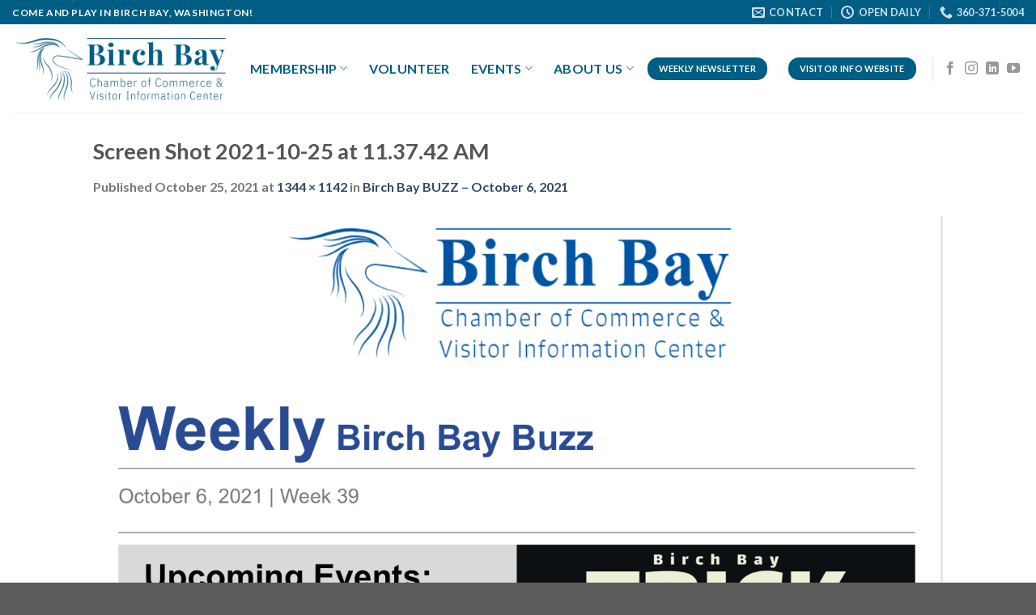

--- FILE ---
content_type: text/html; charset=UTF-8
request_url: https://birchbaychamber.com/birch-bay-buzz-october-6-2021/screen-shot-2021-10-25-at-11-37-42-am/
body_size: 12942
content:
<!DOCTYPE html>
<html dir="ltr" lang="en-US" prefix="og: https://ogp.me/ns#" class="loading-site no-js">
<head>
	<meta charset="UTF-8" />
	<link rel="profile" href="http://gmpg.org/xfn/11" />
	<link rel="pingback" href="https://birchbaychamber.com/xmlrpc.php" />

	<script>(function(html){html.className = html.className.replace(/\bno-js\b/,'js')})(document.documentElement);</script>
<title>Screen Shot 2021-10-25 at 11.37.42 AM | Birch Bay Chamber of Commerce</title>
	<style>img:is([sizes="auto" i], [sizes^="auto," i]) { contain-intrinsic-size: 3000px 1500px }</style>
	
		<!-- All in One SEO 4.8.4.1 - aioseo.com -->
	<meta name="robots" content="max-image-preview:large" />
	<meta name="author" content="bbcevents"/>
	<link rel="canonical" href="https://birchbaychamber.com/birch-bay-buzz-october-6-2021/screen-shot-2021-10-25-at-11-37-42-am/#main" />
	<meta name="generator" content="All in One SEO (AIOSEO) 4.8.4.1" />
		<meta property="og:locale" content="en_US" />
		<meta property="og:site_name" content="Birch Bay Chamber of Commerce | Building community and relationships in Birch Bay" />
		<meta property="og:type" content="article" />
		<meta property="og:title" content="Screen Shot 2021-10-25 at 11.37.42 AM | Birch Bay Chamber of Commerce" />
		<meta property="og:url" content="https://birchbaychamber.com/birch-bay-buzz-october-6-2021/screen-shot-2021-10-25-at-11-37-42-am/#main" />
		<meta property="article:published_time" content="2021-10-25T18:39:47+00:00" />
		<meta property="article:modified_time" content="2021-10-25T18:39:47+00:00" />
		<meta name="twitter:card" content="summary" />
		<meta name="twitter:title" content="Screen Shot 2021-10-25 at 11.37.42 AM | Birch Bay Chamber of Commerce" />
		<script type="application/ld+json" class="aioseo-schema">
			{"@context":"https:\/\/schema.org","@graph":[{"@type":"BreadcrumbList","@id":"https:\/\/birchbaychamber.com\/birch-bay-buzz-october-6-2021\/screen-shot-2021-10-25-at-11-37-42-am\/#main#breadcrumblist","itemListElement":[{"@type":"ListItem","@id":"https:\/\/birchbaychamber.com#listItem","position":1,"name":"Home","item":"https:\/\/birchbaychamber.com","nextItem":{"@type":"ListItem","@id":"https:\/\/birchbaychamber.com\/birch-bay-buzz-october-6-2021\/screen-shot-2021-10-25-at-11-37-42-am\/#main#listItem","name":"Screen Shot 2021-10-25 at 11.37.42 AM"}},{"@type":"ListItem","@id":"https:\/\/birchbaychamber.com\/birch-bay-buzz-october-6-2021\/screen-shot-2021-10-25-at-11-37-42-am\/#main#listItem","position":2,"name":"Screen Shot 2021-10-25 at 11.37.42 AM","previousItem":{"@type":"ListItem","@id":"https:\/\/birchbaychamber.com#listItem","name":"Home"}}]},{"@type":"ItemPage","@id":"https:\/\/birchbaychamber.com\/birch-bay-buzz-october-6-2021\/screen-shot-2021-10-25-at-11-37-42-am\/#main#itempage","url":"https:\/\/birchbaychamber.com\/birch-bay-buzz-october-6-2021\/screen-shot-2021-10-25-at-11-37-42-am\/#main","name":"Screen Shot 2021-10-25 at 11.37.42 AM | Birch Bay Chamber of Commerce","inLanguage":"en-US","isPartOf":{"@id":"https:\/\/birchbaychamber.com\/#website"},"breadcrumb":{"@id":"https:\/\/birchbaychamber.com\/birch-bay-buzz-october-6-2021\/screen-shot-2021-10-25-at-11-37-42-am\/#main#breadcrumblist"},"author":{"@id":"https:\/\/birchbaychamber.com\/author\/bbcevents\/#author"},"creator":{"@id":"https:\/\/birchbaychamber.com\/author\/bbcevents\/#author"},"datePublished":"2021-10-25T18:39:47+00:00","dateModified":"2021-10-25T18:39:47+00:00"},{"@type":"Organization","@id":"https:\/\/birchbaychamber.com\/#organization","name":"Birch Bay Chamber of Commerce","description":"Building community and relationships in Birch Bay","url":"https:\/\/birchbaychamber.com\/"},{"@type":"Person","@id":"https:\/\/birchbaychamber.com\/author\/bbcevents\/#author","url":"https:\/\/birchbaychamber.com\/author\/bbcevents\/","name":"bbcevents","image":{"@type":"ImageObject","@id":"https:\/\/birchbaychamber.com\/birch-bay-buzz-october-6-2021\/screen-shot-2021-10-25-at-11-37-42-am\/#main#authorImage","url":"https:\/\/secure.gravatar.com\/avatar\/2d166ffbf159df17c2d692ee76b693ec62c7a0ccb9e0f8950bdc160f4f7240c0?s=96&d=mm&r=g","width":96,"height":96,"caption":"bbcevents"}},{"@type":"WebSite","@id":"https:\/\/birchbaychamber.com\/#website","url":"https:\/\/birchbaychamber.com\/","name":"Birch Bay Chamber of Commerce","description":"Building community and relationships in Birch Bay","inLanguage":"en-US","publisher":{"@id":"https:\/\/birchbaychamber.com\/#organization"}}]}
		</script>
		<!-- All in One SEO -->

<meta name="viewport" content="width=device-width, initial-scale=1" /><link rel='dns-prefetch' href='//cdn.jsdelivr.net' />
<link rel='prefetch' href='https://birchbaychamber.com/wp-content/themes/flatsome/assets/js/chunk.countup.js?ver=3.16.6' />
<link rel='prefetch' href='https://birchbaychamber.com/wp-content/themes/flatsome/assets/js/chunk.sticky-sidebar.js?ver=3.16.6' />
<link rel='prefetch' href='https://birchbaychamber.com/wp-content/themes/flatsome/assets/js/chunk.tooltips.js?ver=3.16.6' />
<link rel='prefetch' href='https://birchbaychamber.com/wp-content/themes/flatsome/assets/js/chunk.vendors-popups.js?ver=3.16.6' />
<link rel='prefetch' href='https://birchbaychamber.com/wp-content/themes/flatsome/assets/js/chunk.vendors-slider.js?ver=3.16.6' />
<link rel="alternate" type="application/rss+xml" title="Birch Bay Chamber of Commerce &raquo; Feed" href="https://birchbaychamber.com/feed/" />
<link rel="alternate" type="application/rss+xml" title="Birch Bay Chamber of Commerce &raquo; Comments Feed" href="https://birchbaychamber.com/comments/feed/" />
<script type="text/javascript">
/* <![CDATA[ */
window._wpemojiSettings = {"baseUrl":"https:\/\/s.w.org\/images\/core\/emoji\/15.1.0\/72x72\/","ext":".png","svgUrl":"https:\/\/s.w.org\/images\/core\/emoji\/15.1.0\/svg\/","svgExt":".svg","source":{"concatemoji":"https:\/\/birchbaychamber.com\/wp-includes\/js\/wp-emoji-release.min.js?ver=6.8.1"}};
/*! This file is auto-generated */
!function(i,n){var o,s,e;function c(e){try{var t={supportTests:e,timestamp:(new Date).valueOf()};sessionStorage.setItem(o,JSON.stringify(t))}catch(e){}}function p(e,t,n){e.clearRect(0,0,e.canvas.width,e.canvas.height),e.fillText(t,0,0);var t=new Uint32Array(e.getImageData(0,0,e.canvas.width,e.canvas.height).data),r=(e.clearRect(0,0,e.canvas.width,e.canvas.height),e.fillText(n,0,0),new Uint32Array(e.getImageData(0,0,e.canvas.width,e.canvas.height).data));return t.every(function(e,t){return e===r[t]})}function u(e,t,n){switch(t){case"flag":return n(e,"\ud83c\udff3\ufe0f\u200d\u26a7\ufe0f","\ud83c\udff3\ufe0f\u200b\u26a7\ufe0f")?!1:!n(e,"\ud83c\uddfa\ud83c\uddf3","\ud83c\uddfa\u200b\ud83c\uddf3")&&!n(e,"\ud83c\udff4\udb40\udc67\udb40\udc62\udb40\udc65\udb40\udc6e\udb40\udc67\udb40\udc7f","\ud83c\udff4\u200b\udb40\udc67\u200b\udb40\udc62\u200b\udb40\udc65\u200b\udb40\udc6e\u200b\udb40\udc67\u200b\udb40\udc7f");case"emoji":return!n(e,"\ud83d\udc26\u200d\ud83d\udd25","\ud83d\udc26\u200b\ud83d\udd25")}return!1}function f(e,t,n){var r="undefined"!=typeof WorkerGlobalScope&&self instanceof WorkerGlobalScope?new OffscreenCanvas(300,150):i.createElement("canvas"),a=r.getContext("2d",{willReadFrequently:!0}),o=(a.textBaseline="top",a.font="600 32px Arial",{});return e.forEach(function(e){o[e]=t(a,e,n)}),o}function t(e){var t=i.createElement("script");t.src=e,t.defer=!0,i.head.appendChild(t)}"undefined"!=typeof Promise&&(o="wpEmojiSettingsSupports",s=["flag","emoji"],n.supports={everything:!0,everythingExceptFlag:!0},e=new Promise(function(e){i.addEventListener("DOMContentLoaded",e,{once:!0})}),new Promise(function(t){var n=function(){try{var e=JSON.parse(sessionStorage.getItem(o));if("object"==typeof e&&"number"==typeof e.timestamp&&(new Date).valueOf()<e.timestamp+604800&&"object"==typeof e.supportTests)return e.supportTests}catch(e){}return null}();if(!n){if("undefined"!=typeof Worker&&"undefined"!=typeof OffscreenCanvas&&"undefined"!=typeof URL&&URL.createObjectURL&&"undefined"!=typeof Blob)try{var e="postMessage("+f.toString()+"("+[JSON.stringify(s),u.toString(),p.toString()].join(",")+"));",r=new Blob([e],{type:"text/javascript"}),a=new Worker(URL.createObjectURL(r),{name:"wpTestEmojiSupports"});return void(a.onmessage=function(e){c(n=e.data),a.terminate(),t(n)})}catch(e){}c(n=f(s,u,p))}t(n)}).then(function(e){for(var t in e)n.supports[t]=e[t],n.supports.everything=n.supports.everything&&n.supports[t],"flag"!==t&&(n.supports.everythingExceptFlag=n.supports.everythingExceptFlag&&n.supports[t]);n.supports.everythingExceptFlag=n.supports.everythingExceptFlag&&!n.supports.flag,n.DOMReady=!1,n.readyCallback=function(){n.DOMReady=!0}}).then(function(){return e}).then(function(){var e;n.supports.everything||(n.readyCallback(),(e=n.source||{}).concatemoji?t(e.concatemoji):e.wpemoji&&e.twemoji&&(t(e.twemoji),t(e.wpemoji)))}))}((window,document),window._wpemojiSettings);
/* ]]> */
</script>
<style id='wp-emoji-styles-inline-css' type='text/css'>

	img.wp-smiley, img.emoji {
		display: inline !important;
		border: none !important;
		box-shadow: none !important;
		height: 1em !important;
		width: 1em !important;
		margin: 0 0.07em !important;
		vertical-align: -0.1em !important;
		background: none !important;
		padding: 0 !important;
	}
</style>
<style id='wp-block-library-inline-css' type='text/css'>
:root{--wp-admin-theme-color:#007cba;--wp-admin-theme-color--rgb:0,124,186;--wp-admin-theme-color-darker-10:#006ba1;--wp-admin-theme-color-darker-10--rgb:0,107,161;--wp-admin-theme-color-darker-20:#005a87;--wp-admin-theme-color-darker-20--rgb:0,90,135;--wp-admin-border-width-focus:2px;--wp-block-synced-color:#7a00df;--wp-block-synced-color--rgb:122,0,223;--wp-bound-block-color:var(--wp-block-synced-color)}@media (min-resolution:192dpi){:root{--wp-admin-border-width-focus:1.5px}}.wp-element-button{cursor:pointer}:root{--wp--preset--font-size--normal:16px;--wp--preset--font-size--huge:42px}:root .has-very-light-gray-background-color{background-color:#eee}:root .has-very-dark-gray-background-color{background-color:#313131}:root .has-very-light-gray-color{color:#eee}:root .has-very-dark-gray-color{color:#313131}:root .has-vivid-green-cyan-to-vivid-cyan-blue-gradient-background{background:linear-gradient(135deg,#00d084,#0693e3)}:root .has-purple-crush-gradient-background{background:linear-gradient(135deg,#34e2e4,#4721fb 50%,#ab1dfe)}:root .has-hazy-dawn-gradient-background{background:linear-gradient(135deg,#faaca8,#dad0ec)}:root .has-subdued-olive-gradient-background{background:linear-gradient(135deg,#fafae1,#67a671)}:root .has-atomic-cream-gradient-background{background:linear-gradient(135deg,#fdd79a,#004a59)}:root .has-nightshade-gradient-background{background:linear-gradient(135deg,#330968,#31cdcf)}:root .has-midnight-gradient-background{background:linear-gradient(135deg,#020381,#2874fc)}.has-regular-font-size{font-size:1em}.has-larger-font-size{font-size:2.625em}.has-normal-font-size{font-size:var(--wp--preset--font-size--normal)}.has-huge-font-size{font-size:var(--wp--preset--font-size--huge)}.has-text-align-center{text-align:center}.has-text-align-left{text-align:left}.has-text-align-right{text-align:right}#end-resizable-editor-section{display:none}.aligncenter{clear:both}.items-justified-left{justify-content:flex-start}.items-justified-center{justify-content:center}.items-justified-right{justify-content:flex-end}.items-justified-space-between{justify-content:space-between}.screen-reader-text{border:0;clip-path:inset(50%);height:1px;margin:-1px;overflow:hidden;padding:0;position:absolute;width:1px;word-wrap:normal!important}.screen-reader-text:focus{background-color:#ddd;clip-path:none;color:#444;display:block;font-size:1em;height:auto;left:5px;line-height:normal;padding:15px 23px 14px;text-decoration:none;top:5px;width:auto;z-index:100000}html :where(.has-border-color){border-style:solid}html :where([style*=border-top-color]){border-top-style:solid}html :where([style*=border-right-color]){border-right-style:solid}html :where([style*=border-bottom-color]){border-bottom-style:solid}html :where([style*=border-left-color]){border-left-style:solid}html :where([style*=border-width]){border-style:solid}html :where([style*=border-top-width]){border-top-style:solid}html :where([style*=border-right-width]){border-right-style:solid}html :where([style*=border-bottom-width]){border-bottom-style:solid}html :where([style*=border-left-width]){border-left-style:solid}html :where(img[class*=wp-image-]){height:auto;max-width:100%}:where(figure){margin:0 0 1em}html :where(.is-position-sticky){--wp-admin--admin-bar--position-offset:var(--wp-admin--admin-bar--height,0px)}@media screen and (max-width:600px){html :where(.is-position-sticky){--wp-admin--admin-bar--position-offset:0px}}
</style>
<style id='classic-theme-styles-inline-css' type='text/css'>
/*! This file is auto-generated */
.wp-block-button__link{color:#fff;background-color:#32373c;border-radius:9999px;box-shadow:none;text-decoration:none;padding:calc(.667em + 2px) calc(1.333em + 2px);font-size:1.125em}.wp-block-file__button{background:#32373c;color:#fff;text-decoration:none}
</style>
<link rel='stylesheet' id='ctct_form_styles-css' href='https://birchbaychamber.com/wp-content/plugins/constant-contact-forms/assets/css/style.css?ver=2.11.2' type='text/css' media='all' />
<link rel='stylesheet' id='flatsome-ninjaforms-css' href='https://birchbaychamber.com/wp-content/themes/flatsome/inc/integrations/ninjaforms/ninjaforms.css?ver=6.8.1' type='text/css' media='all' />
<link rel='stylesheet' id='flatsome-main-css' href='https://birchbaychamber.com/wp-content/themes/flatsome/assets/css/flatsome.css?ver=3.16.6' type='text/css' media='all' />
<style id='flatsome-main-inline-css' type='text/css'>
@font-face {
				font-family: "fl-icons";
				font-display: block;
				src: url(https://birchbaychamber.com/wp-content/themes/flatsome/assets/css/icons/fl-icons.eot?v=3.16.6);
				src:
					url(https://birchbaychamber.com/wp-content/themes/flatsome/assets/css/icons/fl-icons.eot#iefix?v=3.16.6) format("embedded-opentype"),
					url(https://birchbaychamber.com/wp-content/themes/flatsome/assets/css/icons/fl-icons.woff2?v=3.16.6) format("woff2"),
					url(https://birchbaychamber.com/wp-content/themes/flatsome/assets/css/icons/fl-icons.ttf?v=3.16.6) format("truetype"),
					url(https://birchbaychamber.com/wp-content/themes/flatsome/assets/css/icons/fl-icons.woff?v=3.16.6) format("woff"),
					url(https://birchbaychamber.com/wp-content/themes/flatsome/assets/css/icons/fl-icons.svg?v=3.16.6#fl-icons) format("svg");
			}
</style>
<link rel='stylesheet' id='flatsome-style-css' href='https://birchbaychamber.com/wp-content/themes/flatsome-child/style.css?ver=3.0' type='text/css' media='all' />
<script type="text/javascript" src="https://birchbaychamber.com/wp-includes/js/jquery/jquery.min.js?ver=3.7.1" id="jquery-core-js"></script>
<script type="text/javascript" src="https://birchbaychamber.com/wp-includes/js/jquery/jquery-migrate.min.js?ver=3.4.1" id="jquery-migrate-js"></script>
<link rel="https://api.w.org/" href="https://birchbaychamber.com/wp-json/" /><link rel="alternate" title="JSON" type="application/json" href="https://birchbaychamber.com/wp-json/wp/v2/media/3837" /><link rel="EditURI" type="application/rsd+xml" title="RSD" href="https://birchbaychamber.com/xmlrpc.php?rsd" />
<meta name="generator" content="WordPress 6.8.1" />
<link rel='shortlink' href='https://birchbaychamber.com/?p=3837' />
<link rel="alternate" title="oEmbed (JSON)" type="application/json+oembed" href="https://birchbaychamber.com/wp-json/oembed/1.0/embed?url=https%3A%2F%2Fbirchbaychamber.com%2Fbirch-bay-buzz-october-6-2021%2Fscreen-shot-2021-10-25-at-11-37-42-am%2F%23main" />
<link rel="alternate" title="oEmbed (XML)" type="text/xml+oembed" href="https://birchbaychamber.com/wp-json/oembed/1.0/embed?url=https%3A%2F%2Fbirchbaychamber.com%2Fbirch-bay-buzz-october-6-2021%2Fscreen-shot-2021-10-25-at-11-37-42-am%2F%23main&#038;format=xml" />
<script type="text/javascript">
(function(url){
	if(/(?:Chrome\/26\.0\.1410\.63 Safari\/537\.31|WordfenceTestMonBot)/.test(navigator.userAgent)){ return; }
	var addEvent = function(evt, handler) {
		if (window.addEventListener) {
			document.addEventListener(evt, handler, false);
		} else if (window.attachEvent) {
			document.attachEvent('on' + evt, handler);
		}
	};
	var removeEvent = function(evt, handler) {
		if (window.removeEventListener) {
			document.removeEventListener(evt, handler, false);
		} else if (window.detachEvent) {
			document.detachEvent('on' + evt, handler);
		}
	};
	var evts = 'contextmenu dblclick drag dragend dragenter dragleave dragover dragstart drop keydown keypress keyup mousedown mousemove mouseout mouseover mouseup mousewheel scroll'.split(' ');
	var logHuman = function() {
		if (window.wfLogHumanRan) { return; }
		window.wfLogHumanRan = true;
		var wfscr = document.createElement('script');
		wfscr.type = 'text/javascript';
		wfscr.async = true;
		wfscr.src = url + '&r=' + Math.random();
		(document.getElementsByTagName('head')[0]||document.getElementsByTagName('body')[0]).appendChild(wfscr);
		for (var i = 0; i < evts.length; i++) {
			removeEvent(evts[i], logHuman);
		}
	};
	for (var i = 0; i < evts.length; i++) {
		addEvent(evts[i], logHuman);
	}
})('//birchbaychamber.com/?wordfence_lh=1&hid=4438451C43053FE861D41F9A4F55983F');
</script><!-- Google tag (gtag.js) --> <script async src="https://www.googletagmanager.com/gtag/js?id=G-5570G3REVJ"></script> <script> window.dataLayer = window.dataLayer || []; function gtag(){dataLayer.push(arguments);} gtag('js', new Date()); gtag('config', 'G-5570G3REVJ'); </script> 
<style>.bg{opacity: 0; transition: opacity 1s; -webkit-transition: opacity 1s;} .bg-loaded{opacity: 1;}</style><style id="custom-css" type="text/css">:root {--primary-color: #005e85;}.header-main{height: 109px}#logo img{max-height: 109px}#logo{width:264px;}#logo img{padding:5px 0;}.header-bottom{min-height: 55px}.header-top{min-height: 20px}.transparent .header-main{height: 90px}.transparent #logo img{max-height: 90px}.has-transparent + .page-title:first-of-type,.has-transparent + #main > .page-title,.has-transparent + #main > div > .page-title,.has-transparent + #main .page-header-wrapper:first-of-type .page-title{padding-top: 120px;}.header.show-on-scroll,.stuck .header-main{height:70px!important}.stuck #logo img{max-height: 70px!important}.header-bottom {background-color: #f1f1f1}.header-main .nav > li > a{line-height: 16px }.stuck .header-main .nav > li > a{line-height: 50px }@media (max-width: 549px) {.header-main{height: 70px}#logo img{max-height: 70px}}.nav-dropdown{font-size:100%}/* Color */.accordion-title.active, .has-icon-bg .icon .icon-inner,.logo a, .primary.is-underline, .primary.is-link, .badge-outline .badge-inner, .nav-outline > li.active> a,.nav-outline >li.active > a, .cart-icon strong,[data-color='primary'], .is-outline.primary{color: #005e85;}/* Color !important */[data-text-color="primary"]{color: #005e85!important;}/* Background Color */[data-text-bg="primary"]{background-color: #005e85;}/* Background */.scroll-to-bullets a,.featured-title, .label-new.menu-item > a:after, .nav-pagination > li > .current,.nav-pagination > li > span:hover,.nav-pagination > li > a:hover,.has-hover:hover .badge-outline .badge-inner,button[type="submit"], .button.wc-forward:not(.checkout):not(.checkout-button), .button.submit-button, .button.primary:not(.is-outline),.featured-table .title,.is-outline:hover, .has-icon:hover .icon-label,.nav-dropdown-bold .nav-column li > a:hover, .nav-dropdown.nav-dropdown-bold > li > a:hover, .nav-dropdown-bold.dark .nav-column li > a:hover, .nav-dropdown.nav-dropdown-bold.dark > li > a:hover, .header-vertical-menu__opener ,.is-outline:hover, .tagcloud a:hover,.grid-tools a, input[type='submit']:not(.is-form), .box-badge:hover .box-text, input.button.alt,.nav-box > li > a:hover,.nav-box > li.active > a,.nav-pills > li.active > a ,.current-dropdown .cart-icon strong, .cart-icon:hover strong, .nav-line-bottom > li > a:before, .nav-line-grow > li > a:before, .nav-line > li > a:before,.banner, .header-top, .slider-nav-circle .flickity-prev-next-button:hover svg, .slider-nav-circle .flickity-prev-next-button:hover .arrow, .primary.is-outline:hover, .button.primary:not(.is-outline), input[type='submit'].primary, input[type='submit'].primary, input[type='reset'].button, input[type='button'].primary, .badge-inner{background-color: #005e85;}/* Border */.nav-vertical.nav-tabs > li.active > a,.scroll-to-bullets a.active,.nav-pagination > li > .current,.nav-pagination > li > span:hover,.nav-pagination > li > a:hover,.has-hover:hover .badge-outline .badge-inner,.accordion-title.active,.featured-table,.is-outline:hover, .tagcloud a:hover,blockquote, .has-border, .cart-icon strong:after,.cart-icon strong,.blockUI:before, .processing:before,.loading-spin, .slider-nav-circle .flickity-prev-next-button:hover svg, .slider-nav-circle .flickity-prev-next-button:hover .arrow, .primary.is-outline:hover{border-color: #005e85}.nav-tabs > li.active > a{border-top-color: #005e85}.widget_shopping_cart_content .blockUI.blockOverlay:before { border-left-color: #005e85 }.woocommerce-checkout-review-order .blockUI.blockOverlay:before { border-left-color: #005e85 }/* Fill */.slider .flickity-prev-next-button:hover svg,.slider .flickity-prev-next-button:hover .arrow{fill: #005e85;}/* Focus */.primary:focus-visible, .submit-button:focus-visible, button[type="submit"]:focus-visible { outline-color: #005e85!important; }/* Background Color */[data-icon-label]:after, .secondary.is-underline:hover,.secondary.is-outline:hover,.icon-label,.button.secondary:not(.is-outline),.button.alt:not(.is-outline), .badge-inner.on-sale, .button.checkout, .single_add_to_cart_button, .current .breadcrumb-step{ background-color:#05b228; }[data-text-bg="secondary"]{background-color: #05b228;}/* Color */.secondary.is-underline,.secondary.is-link, .secondary.is-outline,.stars a.active, .star-rating:before, .woocommerce-page .star-rating:before,.star-rating span:before, .color-secondary{color: #05b228}/* Color !important */[data-text-color="secondary"]{color: #05b228!important;}/* Border */.secondary.is-outline:hover{border-color:#05b228}/* Focus */.secondary:focus-visible, .alt:focus-visible { outline-color: #05b228!important; }.success.is-underline:hover,.success.is-outline:hover,.success{background-color: #dd9933}.success-color, .success.is-link, .success.is-outline{color: #dd9933;}.success-border{border-color: #dd9933!important;}/* Color !important */[data-text-color="success"]{color: #dd9933!important;}/* Background Color */[data-text-bg="success"]{background-color: #dd9933;}body{font-family: Lato, sans-serif;}body {font-weight: 400;font-style: normal;}.nav > li > a {font-family: Lato, sans-serif;}.mobile-sidebar-levels-2 .nav > li > ul > li > a {font-family: Lato, sans-serif;}.nav > li > a,.mobile-sidebar-levels-2 .nav > li > ul > li > a {font-weight: 700;font-style: normal;}h1,h2,h3,h4,h5,h6,.heading-font, .off-canvas-center .nav-sidebar.nav-vertical > li > a{font-family: Lato, sans-serif;}h1,h2,h3,h4,h5,h6,.heading-font,.banner h1,.banner h2 {font-weight: 700;font-style: normal;}.alt-font{font-family: "Dancing Script", sans-serif;}.header:not(.transparent) .header-nav-main.nav > li > a {color: #005e85;}.nav-vertical-fly-out > li + li {border-top-width: 1px; border-top-style: solid;}/* Custom CSS */.post .post-date, .post .entry-meta{display: none;}.post-date{display:none!important}.label-new.menu-item > a:after{content:"New";}.label-hot.menu-item > a:after{content:"Hot";}.label-sale.menu-item > a:after{content:"Sale";}.label-popular.menu-item > a:after{content:"Popular";}</style><style id="kirki-inline-styles">/* latin-ext */
@font-face {
  font-family: 'Lato';
  font-style: normal;
  font-weight: 400;
  font-display: swap;
  src: url(https://birchbaychamber.com/wp-content/fonts/lato/font) format('woff');
  unicode-range: U+0100-02BA, U+02BD-02C5, U+02C7-02CC, U+02CE-02D7, U+02DD-02FF, U+0304, U+0308, U+0329, U+1D00-1DBF, U+1E00-1E9F, U+1EF2-1EFF, U+2020, U+20A0-20AB, U+20AD-20C0, U+2113, U+2C60-2C7F, U+A720-A7FF;
}
/* latin */
@font-face {
  font-family: 'Lato';
  font-style: normal;
  font-weight: 400;
  font-display: swap;
  src: url(https://birchbaychamber.com/wp-content/fonts/lato/font) format('woff');
  unicode-range: U+0000-00FF, U+0131, U+0152-0153, U+02BB-02BC, U+02C6, U+02DA, U+02DC, U+0304, U+0308, U+0329, U+2000-206F, U+20AC, U+2122, U+2191, U+2193, U+2212, U+2215, U+FEFF, U+FFFD;
}
/* latin-ext */
@font-face {
  font-family: 'Lato';
  font-style: normal;
  font-weight: 700;
  font-display: swap;
  src: url(https://birchbaychamber.com/wp-content/fonts/lato/font) format('woff');
  unicode-range: U+0100-02BA, U+02BD-02C5, U+02C7-02CC, U+02CE-02D7, U+02DD-02FF, U+0304, U+0308, U+0329, U+1D00-1DBF, U+1E00-1E9F, U+1EF2-1EFF, U+2020, U+20A0-20AB, U+20AD-20C0, U+2113, U+2C60-2C7F, U+A720-A7FF;
}
/* latin */
@font-face {
  font-family: 'Lato';
  font-style: normal;
  font-weight: 700;
  font-display: swap;
  src: url(https://birchbaychamber.com/wp-content/fonts/lato/font) format('woff');
  unicode-range: U+0000-00FF, U+0131, U+0152-0153, U+02BB-02BC, U+02C6, U+02DA, U+02DC, U+0304, U+0308, U+0329, U+2000-206F, U+20AC, U+2122, U+2191, U+2193, U+2212, U+2215, U+FEFF, U+FFFD;
}/* vietnamese */
@font-face {
  font-family: 'Dancing Script';
  font-style: normal;
  font-weight: 400;
  font-display: swap;
  src: url(https://birchbaychamber.com/wp-content/fonts/dancing-script/font) format('woff');
  unicode-range: U+0102-0103, U+0110-0111, U+0128-0129, U+0168-0169, U+01A0-01A1, U+01AF-01B0, U+0300-0301, U+0303-0304, U+0308-0309, U+0323, U+0329, U+1EA0-1EF9, U+20AB;
}
/* latin-ext */
@font-face {
  font-family: 'Dancing Script';
  font-style: normal;
  font-weight: 400;
  font-display: swap;
  src: url(https://birchbaychamber.com/wp-content/fonts/dancing-script/font) format('woff');
  unicode-range: U+0100-02BA, U+02BD-02C5, U+02C7-02CC, U+02CE-02D7, U+02DD-02FF, U+0304, U+0308, U+0329, U+1D00-1DBF, U+1E00-1E9F, U+1EF2-1EFF, U+2020, U+20A0-20AB, U+20AD-20C0, U+2113, U+2C60-2C7F, U+A720-A7FF;
}
/* latin */
@font-face {
  font-family: 'Dancing Script';
  font-style: normal;
  font-weight: 400;
  font-display: swap;
  src: url(https://birchbaychamber.com/wp-content/fonts/dancing-script/font) format('woff');
  unicode-range: U+0000-00FF, U+0131, U+0152-0153, U+02BB-02BC, U+02C6, U+02DA, U+02DC, U+0304, U+0308, U+0329, U+2000-206F, U+20AC, U+2122, U+2191, U+2193, U+2212, U+2215, U+FEFF, U+FFFD;
}</style></head>

<body class="attachment wp-singular attachment-template-default single single-attachment postid-3837 attachmentid-3837 attachment-png wp-theme-flatsome wp-child-theme-flatsome-child ctct-flatsome lightbox nav-dropdown-has-arrow nav-dropdown-has-shadow nav-dropdown-has-border">


<a class="skip-link screen-reader-text" href="#main">Skip to content</a>

<div id="wrapper">

	
	<header id="header" class="header header-full-width has-sticky sticky-jump">
		<div class="header-wrapper">
			<div id="top-bar" class="header-top hide-for-sticky nav-dark">
    <div class="flex-row container">
      <div class="flex-col hide-for-medium flex-left">
          <ul class="nav nav-left medium-nav-center nav-small  nav-divided">
              <li class="html custom html_topbar_left"><strong class="uppercase">Come and play in Birch Bay, Washington!  </strong></li>          </ul>
      </div>

      <div class="flex-col hide-for-medium flex-center">
          <ul class="nav nav-center nav-small  nav-divided">
                        </ul>
      </div>

      <div class="flex-col hide-for-medium flex-right">
         <ul class="nav top-bar-nav nav-right nav-small  nav-divided">
              <li class="header-contact-wrapper">
		<ul id="header-contact" class="nav nav-divided nav-uppercase header-contact">
		
						<li class="">
			  <a href="mailto:info@birchbaychamber.com" class="tooltip" title="info@birchbaychamber.com">
				  <i class="icon-envelop" style="font-size:16px;" ></i>			       <span>
			       	Contact			       </span>
			  </a>
			</li>
			
						<li class="">
			  <a class="tooltip" title="Open Daily ">
			  	   <i class="icon-clock" style="font-size:16px;" ></i>			        <span>Open Daily</span>
			  </a>
			 </li>
			
						<li class="">
			  <a href="tel:360-371-5004" class="tooltip" title="360-371-5004">
			     <i class="icon-phone" style="font-size:16px;" ></i>			      <span>360-371-5004</span>
			  </a>
			</li>
				</ul>
</li>
          </ul>
      </div>

            <div class="flex-col show-for-medium flex-grow">
          <ul class="nav nav-center nav-small mobile-nav  nav-divided">
              <li class="html custom html_topbar_left"><strong class="uppercase">Come and play in Birch Bay, Washington!  </strong></li>          </ul>
      </div>
      
    </div>
</div>
<div id="masthead" class="header-main ">
      <div class="header-inner flex-row container logo-left medium-logo-center" role="navigation">

          <!-- Logo -->
          <div id="logo" class="flex-col logo">
            
<!-- Header logo -->
<a href="https://birchbaychamber.com/" title="Birch Bay Chamber of Commerce - Building community and relationships in Birch Bay" rel="home">
		<img width="942" height="800" src="https://birchbaychamber.com/wp-content/uploads/2021/10/Screen-Shot-2021-10-25-at-11.37.42-AM-942x800.png" class="header-logo-sticky" alt="Birch Bay Chamber of Commerce"/><img width="600" height="194" src="https://birchbaychamber.com/wp-content/uploads/2018/07/Heron-Horizontal-Logo.png" class="header_logo header-logo" alt="Birch Bay Chamber of Commerce"/><img  width="942" height="800" src="https://birchbaychamber.com/wp-content/uploads/2021/10/Screen-Shot-2021-10-25-at-11.37.42-AM-942x800.png" class="header-logo-dark" alt="Birch Bay Chamber of Commerce"/></a>
          </div>

          <!-- Mobile Left Elements -->
          <div class="flex-col show-for-medium flex-left">
            <ul class="mobile-nav nav nav-left ">
              <li class="nav-icon has-icon">
  		<a href="#" data-open="#main-menu" data-pos="left" data-bg="main-menu-overlay" data-color="" class="is-small" aria-label="Menu" aria-controls="main-menu" aria-expanded="false">

		  <i class="icon-menu" ></i>
		  		</a>
	</li>
            </ul>
          </div>

          <!-- Left Elements -->
          <div class="flex-col hide-for-medium flex-left
            flex-grow">
            <ul class="header-nav header-nav-main nav nav-left  nav-line-grow nav-size-large nav-spacing-xlarge nav-uppercase" >
              <li id="menu-item-238" class="menu-item menu-item-type-custom menu-item-object-custom menu-item-has-children menu-item-238 menu-item-design-default has-dropdown"><a href="http://members.birchbaychamber.com/list/" class="nav-top-link" aria-expanded="false" aria-haspopup="menu">Membership<i class="icon-angle-down" ></i></a>
<ul class="sub-menu nav-dropdown nav-dropdown-default">
	<li id="menu-item-239" class="menu-item menu-item-type-custom menu-item-object-custom menu-item-239"><a href="http://members.birchbaychamber.com/list/">Member Directory</a></li>
	<li id="menu-item-5467" class="menu-item menu-item-type-post_type menu-item-object-page menu-item-5467"><a href="https://birchbaychamber.com/discover-thursdays/">Discover Thursdays!</a></li>
	<li id="menu-item-412" class="menu-item menu-item-type-custom menu-item-object-custom menu-item-412"><a href="http://members.birchbaychamber.com/map/">Members Map (Locations)</a></li>
	<li id="menu-item-3130" class="menu-item menu-item-type-custom menu-item-object-custom menu-item-3130"><a href="https://members.birchbaychamber.com/jobs/">Member Job Postings</a></li>
	<li id="menu-item-240" class="menu-item menu-item-type-custom menu-item-object-custom menu-item-240"><a href="http://members.birchbaychamber.com/member/newmemberapp/">Become a Member</a></li>
	<li id="menu-item-5868" class="menu-item menu-item-type-post_type menu-item-object-page menu-item-5868"><a href="https://birchbaychamber.com/donation-request-form/">Donation Request Form</a></li>
	<li id="menu-item-413" class="menu-item menu-item-type-custom menu-item-object-custom menu-item-413"><a target="_blank" rel="noopener noreferrer" href="http://members.birchbaychamber.com/login/">Member Login</a></li>
</ul>
</li>
<li id="menu-item-372" class="menu-item menu-item-type-post_type menu-item-object-page menu-item-372 menu-item-design-default"><a href="https://birchbaychamber.com/volunteer/" class="nav-top-link">Volunteer</a></li>
<li id="menu-item-417" class="menu-item menu-item-type-post_type menu-item-object-page menu-item-has-children menu-item-417 menu-item-design-default has-dropdown"><a href="https://birchbaychamber.com/events/" class="nav-top-link" aria-expanded="false" aria-haspopup="menu">Events<i class="icon-angle-down" ></i></a>
<ul class="sub-menu nav-dropdown nav-dropdown-default">
	<li id="menu-item-403" class="menu-item menu-item-type-post_type menu-item-object-page menu-item-403"><a href="https://birchbaychamber.com/events/">Birch Bay Events</a></li>
	<li id="menu-item-2771" class="menu-item menu-item-type-custom menu-item-object-custom menu-item-2771"><a href="https://members.birchbaychamber.com/events/calendar/2025-11-01">Event Calendar</a></li>
	<li id="menu-item-371" class="menu-item menu-item-type-post_type menu-item-object-page menu-item-371"><a href="https://birchbaychamber.com/event-sponsorship/">Sponsor an Event</a></li>
	<li id="menu-item-414" class="menu-item menu-item-type-post_type menu-item-object-page menu-item-414"><a href="https://birchbaychamber.com/vendors/">Event Vendor Registration</a></li>
</ul>
</li>
<li id="menu-item-280" class="menu-item menu-item-type-post_type menu-item-object-page menu-item-has-children menu-item-280 menu-item-design-default has-dropdown"><a href="https://birchbaychamber.com/about-us/" class="nav-top-link" aria-expanded="false" aria-haspopup="menu">About Us<i class="icon-angle-down" ></i></a>
<ul class="sub-menu nav-dropdown nav-dropdown-default">
	<li id="menu-item-2842" class="menu-item menu-item-type-post_type menu-item-object-page menu-item-2842"><a href="https://birchbaychamber.com/hours-of-operation/">Hours of Operation</a></li>
	<li id="menu-item-380" class="menu-item menu-item-type-post_type menu-item-object-page menu-item-380"><a href="https://birchbaychamber.com/about-us/">About the Chamber of Commerce</a></li>
	<li id="menu-item-407" class="menu-item menu-item-type-post_type menu-item-object-page menu-item-407"><a href="https://birchbaychamber.com/chamber-meetings/">Chamber Meetings</a></li>
	<li id="menu-item-344" class="menu-item menu-item-type-post_type menu-item-object-page menu-item-344"><a href="https://birchbaychamber.com/visit-birch-bay/">About Birch Bay</a></li>
	<li id="menu-item-629" class="menu-item menu-item-type-custom menu-item-object-custom menu-item-629"><a href="https://birchbaywa.org/">Visitor Website</a></li>
</ul>
</li>
            </ul>
          </div>

          <!-- Right Elements -->
          <div class="flex-col hide-for-medium flex-right">
            <ul class="header-nav header-nav-main nav nav-right  nav-line-grow nav-size-large nav-spacing-xlarge nav-uppercase">
              <li class="html header-button-2">
	<div class="header-button">
	<a rel="noopener noreferrer" href="https://conta.cc/49G2CMa" target="_blank" class="button primary is-small"  style="border-radius:99px;">
    <span>Weekly Newsletter</span>
  </a>
	</div>
</li>
<li class="html header-button-1">
	<div class="header-button">
	<a rel="noopener noreferrer" href="http://birchbaywa.org/" target="_blank" class="button primary is-small"  style="border-radius:99px;">
    <span>Visitor Info Website</span>
  </a>
	</div>
</li>


<li class="header-divider"></li><li class="html header-social-icons ml-0">
	<div class="social-icons follow-icons" ><a href="https://www.facebook.com/BirchBayChamber/" target="_blank" data-label="Facebook" rel="noopener noreferrer nofollow" class="icon plain facebook tooltip" title="Follow on Facebook" aria-label="Follow on Facebook"><i class="icon-facebook" ></i></a><a href="https://www.instagram.com/birchbaychamberofcommerce" target="_blank" rel="noopener noreferrer nofollow" data-label="Instagram" class="icon plain  instagram tooltip" title="Follow on Instagram" aria-label="Follow on Instagram"><i class="icon-instagram" ></i></a><a href="https://www.linkedin.com/in/birch-bay-chamber-of-commerce-19694135/" target="_blank" rel="noopener noreferrer nofollow" data-label="LinkedIn" class="icon plain  linkedin tooltip" title="Follow on LinkedIn" aria-label="Follow on LinkedIn"><i class="icon-linkedin" ></i></a><a href="https://www.youtube.com/channel/UCgitvosY3roaQYwY1nLEYjQ" target="_blank" rel="noopener noreferrer nofollow" data-label="YouTube" class="icon plain  youtube tooltip" title="Follow on YouTube" aria-label="Follow on YouTube"><i class="icon-youtube" ></i></a></div></li>
            </ul>
          </div>

          <!-- Mobile Right Elements -->
          <div class="flex-col show-for-medium flex-right">
            <ul class="mobile-nav nav nav-right ">
                          </ul>
          </div>

      </div>

            <div class="container"><div class="top-divider full-width"></div></div>
      </div>

<div class="header-bg-container fill"><div class="header-bg-image fill"></div><div class="header-bg-color fill"></div></div>		</div>
	</header>

	
	<main id="main" class="">

	<div id="primary" class="content-area image-attachment page-wrapper">
		<div id="content" class="site-content" role="main">
			<div class="row">
				<div class="large-12 columns">

				
					<article id="post-3837" class="post-3837 attachment type-attachment status-inherit hentry">
						<header class="entry-header">
							<h1 class="entry-title">Screen Shot 2021-10-25 at 11.37.42 AM</h1>

							<div class="entry-meta">
								Published <span class="entry-date"><time class="entry-date" datetime="2021-10-25T18:39:47+00:00">October 25, 2021</time></span> at <a href="https://birchbaychamber.com/wp-content/uploads/2021/10/Screen-Shot-2021-10-25-at-11.37.42-AM.png" title="Link to full-size image">1344 &times; 1142</a> in <a href="https://birchbaychamber.com/birch-bay-buzz-october-6-2021/" title="Return to Birch Bay BUZZ &#8211; October 6, 2021" rel="gallery">Birch Bay BUZZ &#8211; October 6, 2021</a>															</div>
						</header>

						<div class="entry-content">

							<div class="entry-attachment">
								<div class="attachment">
									
									<a href="https://birchbaychamber.com/wp-content/uploads/2021/10/Screen-Shot-2021-10-25-at-11.37.42-AM.png" title="Screen Shot 2021-10-25 at 11.37.42 AM" rel="attachment"><img width="1200" height="1020" src="https://birchbaychamber.com/wp-content/uploads/2021/10/Screen-Shot-2021-10-25-at-11.37.42-AM.png" class="attachment-1200x1200 size-1200x1200" alt="" decoding="async" fetchpriority="high" srcset="https://birchbaychamber.com/wp-content/uploads/2021/10/Screen-Shot-2021-10-25-at-11.37.42-AM.png 1344w, https://birchbaychamber.com/wp-content/uploads/2021/10/Screen-Shot-2021-10-25-at-11.37.42-AM-471x400.png 471w, https://birchbaychamber.com/wp-content/uploads/2021/10/Screen-Shot-2021-10-25-at-11.37.42-AM-942x800.png 942w, https://birchbaychamber.com/wp-content/uploads/2021/10/Screen-Shot-2021-10-25-at-11.37.42-AM-768x653.png 768w" sizes="(max-width: 1200px) 100vw, 1200px" /></a>
								</div>

															</div>

														
						</div>

						<footer class="entry-meta">
															Both comments and trackbacks are currently closed.																				</footer>


							<nav role="navigation" id="image-navigation" class="navigation-image">
								<div class="nav-previous"></div>
								<div class="nav-next"></div>
							</nav>
					</article>

					
							</div>
			</div>
		</div>
	</div>


</main>

<footer id="footer" class="footer-wrapper">

	
<!-- FOOTER 1 -->

<!-- FOOTER 2 -->
<div class="footer-widgets footer footer-2 dark">
		<div class="row dark large-columns-4 mb-0">
	   		
		<div id="block_widget-2" class="col pb-0 widget block_widget">
		<span class="widget-title">About us</span><div class="is-divider small"></div>
		<p>The purpose of the Birch Bay Chamber of Commerce is to promote, encourage and coordinate cooperation and civil exchange between all elements of the community.</p>
<div class="social-icons follow-icons" ><a href="https://www.facebook.com/BirchBayChamber/" target="_blank" data-label="Facebook" rel="noopener noreferrer nofollow" class="icon button circle is-outline facebook tooltip" title="Follow on Facebook" aria-label="Follow on Facebook"><i class="icon-facebook" ></i></a><a href="https://twitter.com/VisitBirchBay" target="_blank" data-label="Twitter" rel="noopener noreferrer nofollow" class="icon button circle is-outline  twitter tooltip" title="Follow on Twitter" aria-label="Follow on Twitter"><i class="icon-twitter" ></i></a><a href="mailto:info@birchbaychamber.com" data-label="E-mail" rel="nofollow" class="icon button circle is-outline  email tooltip" title="Send us an email" aria-label="Send us an email"><i class="icon-envelop" ></i></a></div>
		</div>
		
		<div id="block_widget-3" class="col pb-0 widget block_widget">
		<span class="widget-title">Local Links</span><div class="is-divider small"></div>
		<ul id="menu-local-links" class="menu">
<li id="menu-item-1300" class="menu-item menu-item-type-custom menu-item-object-custom menu-item-1300"><a href="http://www.ci.blaine.wa.us/" target="_blank" rel="noopener">City of Blaine</a></li>
<li><a href="https://www.bellingham.org">Bellingham Whatcom County Tourism</a></li>
<li id="menu-item-1305" class="menu-item menu-item-type-custom menu-item-object-custom menu-item-1305"><a href="http://www.bbbparkandrec.com/" target="_blank" rel="noopener">Blaine-Birch Bay Parks and Rec District 2</a></li>
<li id="menu-item-1304" class="menu-item menu-item-type-custom menu-item-object-custom menu-item-1304"><a href="http://www.bbwsd.com/" target="_blank" rel="noopener">Birch Bay Water &amp; Sewer District</a></li>
<li id="menu-item-1303" class="menu-item menu-item-type-custom menu-item-object-custom menu-item-1303"><a href="https://cshopcandy.com/birch-bay-historical-society/">Birch Bay History</a></li>
</ul>
		</div>
		
		<div id="block_widget-5" class="col pb-0 widget block_widget">
		<span class="widget-title">Chamber Information</span><div class="is-divider small"></div>
		<ul id="menu-local-links" class="menu">
<li><a href="http://members.birchbaychamber.com/list/" target="_blank" rel="noopener noreferrer">Member Directory</a></li>
<li id="menu-item-1300" class="menu-item menu-item-type-custom menu-item-object-custom menu-item-1300"><a href="http://members.birchbaychamber.com/member/newmemberapp/" target="_blank" rel="noopener noreferrer">Become a Member</a></li>
<li id="menu-item-1301" class="menu-item menu-item-type-custom menu-item-object-custom menu-item-1301"><a href="https://birchbaychamber.com/volunteer/" target="_blank" rel="noopener noreferrer">Become a Volunteer</a></li>
<li id="menu-item-1305" class="menu-item menu-item-type-custom menu-item-object-custom menu-item-1305"><a href="https://birchbaychamber.com/event-sponsorship/" target="_blank" rel="noopener noreferrer">Become a Sponsor</a></li>
<li id="menu-item-1304" class="menu-item menu-item-type-custom menu-item-object-custom menu-item-1304"><a href="https://birchbaychamber.com/event-vendor/" target="_blank" rel="noopener noreferrer">Event Vendor Registration</a></li>
</ul>
<p> </p>
		</div>
		
		<div id="block_widget-7" class="col pb-0 widget block_widget">
		<span class="widget-title">Community Contacts</span><div class="is-divider small"></div>
		<ul>
<li><a href="https://www.whatcomcounty.us/4552/Birch-Bay-Community-Advisory-Committee">Birch Bay Community Advisory Committee</a></li>
<li><a href="mailto:jdouglas@co.whatcom.wa.us" target="_blank" rel="noopener">Birch Bay Neighborhood Deputy Joel Douglas</a></li>
<li><a href="mailto:council@co.whatcom.wa.us" target="_blank" rel="noopener">Whatcom County Council</a></li>
<li><a href="mailto:info@nwfrs.com" target="_blank" rel="noopener">North Whatcom Fire &amp; Rescue</a></li>
</ul>
		</div>
				</div>
</div>



<div class="absolute-footer dark medium-text-center small-text-center">
  <div class="container clearfix">

    
    <div class="footer-primary pull-left">
                          <div class="copyright-footer">
        Copyright 2026 © <strong>Birch Bay Chamber of Commerce      </div>
          </div>
  </div>
</div>

<a href="#top" class="back-to-top button icon invert plain fixed bottom z-1 is-outline hide-for-medium circle" id="top-link" aria-label="Go to top"><i class="icon-angle-up" ></i></a>

</footer>

</div>

<div id="main-menu" class="mobile-sidebar no-scrollbar mfp-hide">

	
	<div class="sidebar-menu no-scrollbar ">

		
					<ul class="nav nav-sidebar nav-vertical nav-uppercase" data-tab="1">
				<li class="menu-item menu-item-type-custom menu-item-object-custom menu-item-has-children menu-item-238"><a href="http://members.birchbaychamber.com/list/">Membership</a>
<ul class="sub-menu nav-sidebar-ul children">
	<li class="menu-item menu-item-type-custom menu-item-object-custom menu-item-239"><a href="http://members.birchbaychamber.com/list/">Member Directory</a></li>
	<li class="menu-item menu-item-type-post_type menu-item-object-page menu-item-5467"><a href="https://birchbaychamber.com/discover-thursdays/">Discover Thursdays!</a></li>
	<li class="menu-item menu-item-type-custom menu-item-object-custom menu-item-412"><a href="http://members.birchbaychamber.com/map/">Members Map (Locations)</a></li>
	<li class="menu-item menu-item-type-custom menu-item-object-custom menu-item-3130"><a href="https://members.birchbaychamber.com/jobs/">Member Job Postings</a></li>
	<li class="menu-item menu-item-type-custom menu-item-object-custom menu-item-240"><a href="http://members.birchbaychamber.com/member/newmemberapp/">Become a Member</a></li>
	<li class="menu-item menu-item-type-post_type menu-item-object-page menu-item-5868"><a href="https://birchbaychamber.com/donation-request-form/">Donation Request Form</a></li>
	<li class="menu-item menu-item-type-custom menu-item-object-custom menu-item-413"><a target="_blank" rel="noopener noreferrer" href="http://members.birchbaychamber.com/login/">Member Login</a></li>
</ul>
</li>
<li class="menu-item menu-item-type-post_type menu-item-object-page menu-item-372"><a href="https://birchbaychamber.com/volunteer/">Volunteer</a></li>
<li class="menu-item menu-item-type-post_type menu-item-object-page menu-item-has-children menu-item-417"><a href="https://birchbaychamber.com/events/">Events</a>
<ul class="sub-menu nav-sidebar-ul children">
	<li class="menu-item menu-item-type-post_type menu-item-object-page menu-item-403"><a href="https://birchbaychamber.com/events/">Birch Bay Events</a></li>
	<li class="menu-item menu-item-type-custom menu-item-object-custom menu-item-2771"><a href="https://members.birchbaychamber.com/events/calendar/2025-11-01">Event Calendar</a></li>
	<li class="menu-item menu-item-type-post_type menu-item-object-page menu-item-371"><a href="https://birchbaychamber.com/event-sponsorship/">Sponsor an Event</a></li>
	<li class="menu-item menu-item-type-post_type menu-item-object-page menu-item-414"><a href="https://birchbaychamber.com/vendors/">Event Vendor Registration</a></li>
</ul>
</li>
<li class="menu-item menu-item-type-post_type menu-item-object-page menu-item-has-children menu-item-280"><a href="https://birchbaychamber.com/about-us/">About Us</a>
<ul class="sub-menu nav-sidebar-ul children">
	<li class="menu-item menu-item-type-post_type menu-item-object-page menu-item-2842"><a href="https://birchbaychamber.com/hours-of-operation/">Hours of Operation</a></li>
	<li class="menu-item menu-item-type-post_type menu-item-object-page menu-item-380"><a href="https://birchbaychamber.com/about-us/">About the Chamber of Commerce</a></li>
	<li class="menu-item menu-item-type-post_type menu-item-object-page menu-item-407"><a href="https://birchbaychamber.com/chamber-meetings/">Chamber Meetings</a></li>
	<li class="menu-item menu-item-type-post_type menu-item-object-page menu-item-344"><a href="https://birchbaychamber.com/visit-birch-bay/">About Birch Bay</a></li>
	<li class="menu-item menu-item-type-custom menu-item-object-custom menu-item-629"><a href="https://birchbaywa.org/">Visitor Website</a></li>
</ul>
</li>
<li class="html header-social-icons ml-0">
	<div class="social-icons follow-icons" ><a href="https://www.facebook.com/BirchBayChamber/" target="_blank" data-label="Facebook" rel="noopener noreferrer nofollow" class="icon plain facebook tooltip" title="Follow on Facebook" aria-label="Follow on Facebook"><i class="icon-facebook" ></i></a><a href="https://www.instagram.com/birchbaychamberofcommerce" target="_blank" rel="noopener noreferrer nofollow" data-label="Instagram" class="icon plain  instagram tooltip" title="Follow on Instagram" aria-label="Follow on Instagram"><i class="icon-instagram" ></i></a><a href="https://www.linkedin.com/in/birch-bay-chamber-of-commerce-19694135/" target="_blank" rel="noopener noreferrer nofollow" data-label="LinkedIn" class="icon plain  linkedin tooltip" title="Follow on LinkedIn" aria-label="Follow on LinkedIn"><i class="icon-linkedin" ></i></a><a href="https://www.youtube.com/channel/UCgitvosY3roaQYwY1nLEYjQ" target="_blank" rel="noopener noreferrer nofollow" data-label="YouTube" class="icon plain  youtube tooltip" title="Follow on YouTube" aria-label="Follow on YouTube"><i class="icon-youtube" ></i></a></div></li>
<li class="header-contact-wrapper">
		<ul id="header-contact" class="nav nav-divided nav-uppercase header-contact">
		
						<li class="">
			  <a href="mailto:info@birchbaychamber.com" class="tooltip" title="info@birchbaychamber.com">
				  <i class="icon-envelop" style="font-size:16px;" ></i>			       <span>
			       	Contact			       </span>
			  </a>
			</li>
			
						<li class="">
			  <a class="tooltip" title="Open Daily ">
			  	   <i class="icon-clock" style="font-size:16px;" ></i>			        <span>Open Daily</span>
			  </a>
			 </li>
			
						<li class="">
			  <a href="tel:360-371-5004" class="tooltip" title="360-371-5004">
			     <i class="icon-phone" style="font-size:16px;" ></i>			      <span>360-371-5004</span>
			  </a>
			</li>
				</ul>
</li>
<li class="html header-button-1">
	<div class="header-button">
	<a rel="noopener noreferrer" href="http://birchbaywa.org/" target="_blank" class="button primary is-small"  style="border-radius:99px;">
    <span>Visitor Info Website</span>
  </a>
	</div>
</li>


			</ul>
		
		
	</div>

	
</div>
<script type="speculationrules">
{"prefetch":[{"source":"document","where":{"and":[{"href_matches":"\/*"},{"not":{"href_matches":["\/wp-*.php","\/wp-admin\/*","\/wp-content\/uploads\/*","\/wp-content\/*","\/wp-content\/plugins\/*","\/wp-content\/themes\/flatsome-child\/*","\/wp-content\/themes\/flatsome\/*","\/*\\?(.+)"]}},{"not":{"selector_matches":"a[rel~=\"nofollow\"]"}},{"not":{"selector_matches":".no-prefetch, .no-prefetch a"}}]},"eagerness":"conservative"}]}
</script>
<style id='global-styles-inline-css' type='text/css'>
:root{--wp--preset--aspect-ratio--square: 1;--wp--preset--aspect-ratio--4-3: 4/3;--wp--preset--aspect-ratio--3-4: 3/4;--wp--preset--aspect-ratio--3-2: 3/2;--wp--preset--aspect-ratio--2-3: 2/3;--wp--preset--aspect-ratio--16-9: 16/9;--wp--preset--aspect-ratio--9-16: 9/16;--wp--preset--color--black: #000000;--wp--preset--color--cyan-bluish-gray: #abb8c3;--wp--preset--color--white: #ffffff;--wp--preset--color--pale-pink: #f78da7;--wp--preset--color--vivid-red: #cf2e2e;--wp--preset--color--luminous-vivid-orange: #ff6900;--wp--preset--color--luminous-vivid-amber: #fcb900;--wp--preset--color--light-green-cyan: #7bdcb5;--wp--preset--color--vivid-green-cyan: #00d084;--wp--preset--color--pale-cyan-blue: #8ed1fc;--wp--preset--color--vivid-cyan-blue: #0693e3;--wp--preset--color--vivid-purple: #9b51e0;--wp--preset--gradient--vivid-cyan-blue-to-vivid-purple: linear-gradient(135deg,rgba(6,147,227,1) 0%,rgb(155,81,224) 100%);--wp--preset--gradient--light-green-cyan-to-vivid-green-cyan: linear-gradient(135deg,rgb(122,220,180) 0%,rgb(0,208,130) 100%);--wp--preset--gradient--luminous-vivid-amber-to-luminous-vivid-orange: linear-gradient(135deg,rgba(252,185,0,1) 0%,rgba(255,105,0,1) 100%);--wp--preset--gradient--luminous-vivid-orange-to-vivid-red: linear-gradient(135deg,rgba(255,105,0,1) 0%,rgb(207,46,46) 100%);--wp--preset--gradient--very-light-gray-to-cyan-bluish-gray: linear-gradient(135deg,rgb(238,238,238) 0%,rgb(169,184,195) 100%);--wp--preset--gradient--cool-to-warm-spectrum: linear-gradient(135deg,rgb(74,234,220) 0%,rgb(151,120,209) 20%,rgb(207,42,186) 40%,rgb(238,44,130) 60%,rgb(251,105,98) 80%,rgb(254,248,76) 100%);--wp--preset--gradient--blush-light-purple: linear-gradient(135deg,rgb(255,206,236) 0%,rgb(152,150,240) 100%);--wp--preset--gradient--blush-bordeaux: linear-gradient(135deg,rgb(254,205,165) 0%,rgb(254,45,45) 50%,rgb(107,0,62) 100%);--wp--preset--gradient--luminous-dusk: linear-gradient(135deg,rgb(255,203,112) 0%,rgb(199,81,192) 50%,rgb(65,88,208) 100%);--wp--preset--gradient--pale-ocean: linear-gradient(135deg,rgb(255,245,203) 0%,rgb(182,227,212) 50%,rgb(51,167,181) 100%);--wp--preset--gradient--electric-grass: linear-gradient(135deg,rgb(202,248,128) 0%,rgb(113,206,126) 100%);--wp--preset--gradient--midnight: linear-gradient(135deg,rgb(2,3,129) 0%,rgb(40,116,252) 100%);--wp--preset--font-size--small: 13px;--wp--preset--font-size--medium: 20px;--wp--preset--font-size--large: 36px;--wp--preset--font-size--x-large: 42px;--wp--preset--spacing--20: 0.44rem;--wp--preset--spacing--30: 0.67rem;--wp--preset--spacing--40: 1rem;--wp--preset--spacing--50: 1.5rem;--wp--preset--spacing--60: 2.25rem;--wp--preset--spacing--70: 3.38rem;--wp--preset--spacing--80: 5.06rem;--wp--preset--shadow--natural: 6px 6px 9px rgba(0, 0, 0, 0.2);--wp--preset--shadow--deep: 12px 12px 50px rgba(0, 0, 0, 0.4);--wp--preset--shadow--sharp: 6px 6px 0px rgba(0, 0, 0, 0.2);--wp--preset--shadow--outlined: 6px 6px 0px -3px rgba(255, 255, 255, 1), 6px 6px rgba(0, 0, 0, 1);--wp--preset--shadow--crisp: 6px 6px 0px rgba(0, 0, 0, 1);}:where(.is-layout-flex){gap: 0.5em;}:where(.is-layout-grid){gap: 0.5em;}body .is-layout-flex{display: flex;}.is-layout-flex{flex-wrap: wrap;align-items: center;}.is-layout-flex > :is(*, div){margin: 0;}body .is-layout-grid{display: grid;}.is-layout-grid > :is(*, div){margin: 0;}:where(.wp-block-columns.is-layout-flex){gap: 2em;}:where(.wp-block-columns.is-layout-grid){gap: 2em;}:where(.wp-block-post-template.is-layout-flex){gap: 1.25em;}:where(.wp-block-post-template.is-layout-grid){gap: 1.25em;}.has-black-color{color: var(--wp--preset--color--black) !important;}.has-cyan-bluish-gray-color{color: var(--wp--preset--color--cyan-bluish-gray) !important;}.has-white-color{color: var(--wp--preset--color--white) !important;}.has-pale-pink-color{color: var(--wp--preset--color--pale-pink) !important;}.has-vivid-red-color{color: var(--wp--preset--color--vivid-red) !important;}.has-luminous-vivid-orange-color{color: var(--wp--preset--color--luminous-vivid-orange) !important;}.has-luminous-vivid-amber-color{color: var(--wp--preset--color--luminous-vivid-amber) !important;}.has-light-green-cyan-color{color: var(--wp--preset--color--light-green-cyan) !important;}.has-vivid-green-cyan-color{color: var(--wp--preset--color--vivid-green-cyan) !important;}.has-pale-cyan-blue-color{color: var(--wp--preset--color--pale-cyan-blue) !important;}.has-vivid-cyan-blue-color{color: var(--wp--preset--color--vivid-cyan-blue) !important;}.has-vivid-purple-color{color: var(--wp--preset--color--vivid-purple) !important;}.has-black-background-color{background-color: var(--wp--preset--color--black) !important;}.has-cyan-bluish-gray-background-color{background-color: var(--wp--preset--color--cyan-bluish-gray) !important;}.has-white-background-color{background-color: var(--wp--preset--color--white) !important;}.has-pale-pink-background-color{background-color: var(--wp--preset--color--pale-pink) !important;}.has-vivid-red-background-color{background-color: var(--wp--preset--color--vivid-red) !important;}.has-luminous-vivid-orange-background-color{background-color: var(--wp--preset--color--luminous-vivid-orange) !important;}.has-luminous-vivid-amber-background-color{background-color: var(--wp--preset--color--luminous-vivid-amber) !important;}.has-light-green-cyan-background-color{background-color: var(--wp--preset--color--light-green-cyan) !important;}.has-vivid-green-cyan-background-color{background-color: var(--wp--preset--color--vivid-green-cyan) !important;}.has-pale-cyan-blue-background-color{background-color: var(--wp--preset--color--pale-cyan-blue) !important;}.has-vivid-cyan-blue-background-color{background-color: var(--wp--preset--color--vivid-cyan-blue) !important;}.has-vivid-purple-background-color{background-color: var(--wp--preset--color--vivid-purple) !important;}.has-black-border-color{border-color: var(--wp--preset--color--black) !important;}.has-cyan-bluish-gray-border-color{border-color: var(--wp--preset--color--cyan-bluish-gray) !important;}.has-white-border-color{border-color: var(--wp--preset--color--white) !important;}.has-pale-pink-border-color{border-color: var(--wp--preset--color--pale-pink) !important;}.has-vivid-red-border-color{border-color: var(--wp--preset--color--vivid-red) !important;}.has-luminous-vivid-orange-border-color{border-color: var(--wp--preset--color--luminous-vivid-orange) !important;}.has-luminous-vivid-amber-border-color{border-color: var(--wp--preset--color--luminous-vivid-amber) !important;}.has-light-green-cyan-border-color{border-color: var(--wp--preset--color--light-green-cyan) !important;}.has-vivid-green-cyan-border-color{border-color: var(--wp--preset--color--vivid-green-cyan) !important;}.has-pale-cyan-blue-border-color{border-color: var(--wp--preset--color--pale-cyan-blue) !important;}.has-vivid-cyan-blue-border-color{border-color: var(--wp--preset--color--vivid-cyan-blue) !important;}.has-vivid-purple-border-color{border-color: var(--wp--preset--color--vivid-purple) !important;}.has-vivid-cyan-blue-to-vivid-purple-gradient-background{background: var(--wp--preset--gradient--vivid-cyan-blue-to-vivid-purple) !important;}.has-light-green-cyan-to-vivid-green-cyan-gradient-background{background: var(--wp--preset--gradient--light-green-cyan-to-vivid-green-cyan) !important;}.has-luminous-vivid-amber-to-luminous-vivid-orange-gradient-background{background: var(--wp--preset--gradient--luminous-vivid-amber-to-luminous-vivid-orange) !important;}.has-luminous-vivid-orange-to-vivid-red-gradient-background{background: var(--wp--preset--gradient--luminous-vivid-orange-to-vivid-red) !important;}.has-very-light-gray-to-cyan-bluish-gray-gradient-background{background: var(--wp--preset--gradient--very-light-gray-to-cyan-bluish-gray) !important;}.has-cool-to-warm-spectrum-gradient-background{background: var(--wp--preset--gradient--cool-to-warm-spectrum) !important;}.has-blush-light-purple-gradient-background{background: var(--wp--preset--gradient--blush-light-purple) !important;}.has-blush-bordeaux-gradient-background{background: var(--wp--preset--gradient--blush-bordeaux) !important;}.has-luminous-dusk-gradient-background{background: var(--wp--preset--gradient--luminous-dusk) !important;}.has-pale-ocean-gradient-background{background: var(--wp--preset--gradient--pale-ocean) !important;}.has-electric-grass-gradient-background{background: var(--wp--preset--gradient--electric-grass) !important;}.has-midnight-gradient-background{background: var(--wp--preset--gradient--midnight) !important;}.has-small-font-size{font-size: var(--wp--preset--font-size--small) !important;}.has-medium-font-size{font-size: var(--wp--preset--font-size--medium) !important;}.has-large-font-size{font-size: var(--wp--preset--font-size--large) !important;}.has-x-large-font-size{font-size: var(--wp--preset--font-size--x-large) !important;}
</style>
<script type="text/javascript" src="https://birchbaychamber.com/wp-content/plugins/constant-contact-forms/assets/js/ctct-plugin-frontend.min.js?ver=2.11.2" id="ctct_frontend_forms-js"></script>
<script type="text/javascript" src="https://birchbaychamber.com/wp-content/themes/flatsome/inc/extensions/flatsome-live-search/flatsome-live-search.js?ver=3.16.6" id="flatsome-live-search-js"></script>
<script type="text/javascript" src="https://birchbaychamber.com/wp-includes/js/dist/vendor/wp-polyfill.min.js?ver=3.15.0" id="wp-polyfill-js"></script>
<script type="text/javascript" src="https://birchbaychamber.com/wp-includes/js/hoverIntent.min.js?ver=1.10.2" id="hoverIntent-js"></script>
<script type="text/javascript" id="flatsome-js-js-extra">
/* <![CDATA[ */
var flatsomeVars = {"theme":{"version":"3.16.6"},"ajaxurl":"https:\/\/birchbaychamber.com\/wp-admin\/admin-ajax.php","rtl":"","sticky_height":"70","assets_url":"https:\/\/birchbaychamber.com\/wp-content\/themes\/flatsome\/assets\/js\/","lightbox":{"close_markup":"<button title=\"%title%\" type=\"button\" class=\"mfp-close\"><svg xmlns=\"http:\/\/www.w3.org\/2000\/svg\" width=\"28\" height=\"28\" viewBox=\"0 0 24 24\" fill=\"none\" stroke=\"currentColor\" stroke-width=\"2\" stroke-linecap=\"round\" stroke-linejoin=\"round\" class=\"feather feather-x\"><line x1=\"18\" y1=\"6\" x2=\"6\" y2=\"18\"><\/line><line x1=\"6\" y1=\"6\" x2=\"18\" y2=\"18\"><\/line><\/svg><\/button>","close_btn_inside":false},"user":{"can_edit_pages":false},"i18n":{"mainMenu":"Main Menu","toggleButton":"Toggle"},"options":{"cookie_notice_version":"1","swatches_layout":false,"swatches_box_select_event":false,"swatches_box_behavior_selected":false,"swatches_box_update_urls":"1","swatches_box_reset":false,"swatches_box_reset_extent":false,"swatches_box_reset_time":300,"search_result_latency":"0"}};
/* ]]> */
</script>
<script type="text/javascript" src="https://birchbaychamber.com/wp-content/themes/flatsome/assets/js/flatsome.js?ver=c8ede7f4aa030cb285ae3350d627d9fd" id="flatsome-js-js"></script>
<!--[if IE]>
<script type="text/javascript" src="https://cdn.jsdelivr.net/npm/intersection-observer-polyfill@0.1.0/dist/IntersectionObserver.js?ver=0.1.0" id="intersection-observer-polyfill-js"></script>
<![endif]-->

</body>
<script>'undefined'=== typeof _trfq || (window._trfq = []);'undefined'=== typeof _trfd && (window._trfd=[]),_trfd.push({'tccl.baseHost':'secureserver.net'},{'ap':'cpsh-oh'},{'server':'p3plzcpnl506012'},{'dcenter':'p3'},{'cp_id':'4783657'},{'cp_cl':'8'}) // Monitoring performance to make your website faster. If you want to opt-out, please contact web hosting support.</script><script src='https://img1.wsimg.com/traffic-assets/js/tccl.min.js'></script></html>
